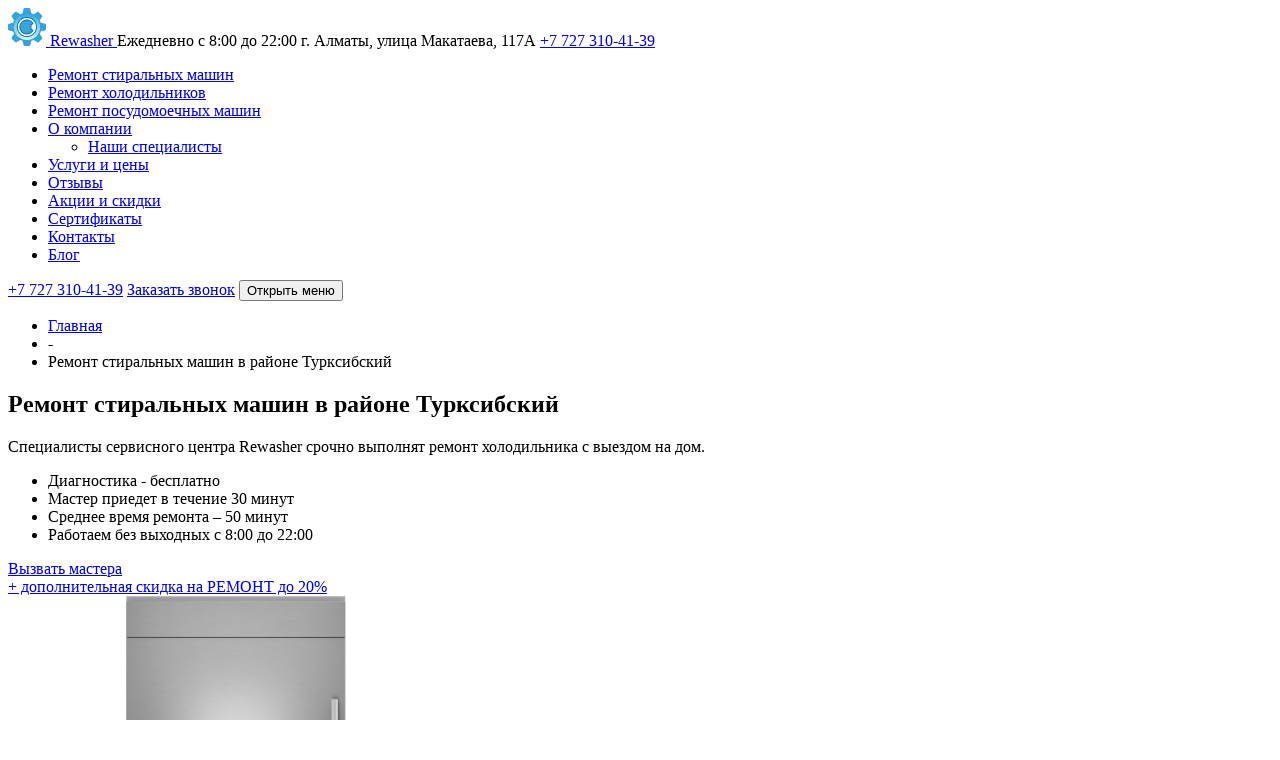

--- FILE ---
content_type: text/html; charset=UTF-8
request_url: https://rewasher.kz/remont-stiralnyx-mashin-v-rajone-turksibskij
body_size: 21245
content:
<!DOCTYPE html>
<html itemscope itemtype="http://schema.org/WebPage" lang="ru-RU">
    <head>
    <!--1833-->
    
    <meta name="robots" content="all">

    <title>Ремонт стиральных машин в районе Турксибский Алматы на дому</title>
    <meta charset="utf-8">
    <meta content="width=device-width, initial-scale=1" name="viewport">
    <meta content="Предлагаем профессиональный ремонт стиральных машин на дому в районе Турксибский. Доступная цена. Опытные мастера. Наш сервисный центр дает гарантию на все работы до 1 года." name="description">
    <link rel="canonical" href="https://rewasher.kz/remont-stiralnyx-mashin-v-rajone-turksibskij" />
    <meta name="yandex-verification" content="aadacf4ec6d3b5e0" />
    <meta name="google-site-verification" content="rukH3GLaipImDNBaUhv2axVxcOOdZ3tzGi8YRB6w9Ng" />
    
    
    <meta property="og:title" content="Ремонт стиральных машин в районе Турксибский Алматы на дому">
    <meta property="og:description" content="Предлагаем профессиональный ремонт стиральных машин на дому в районе Турксибский. Доступная цена. Опытные мастера. Наш сервисный центр дает гарантию на все работы до 1 года.">
    <meta property="og:image" content="/assets/images/intro/devices/default.png"/>
    <meta property="og:url" content="https://rewasher.kz/remont-stiralnyx-mashin-v-rajone-turksibskij"/>

   
    
    <link rel="preload" href="/assets/fonts/OpenSans-Regular.woff2" as="font" type="font/woff" crossorigin />
    <link rel="preload" href="/assets/fonts/OpenSans-Bold.woff2" as="font" type="font/woff" crossorigin />
    <link rel="preload" href="/assets/fonts/Comfortaa-Bold.woff2" as="font" type="font/woff" crossorigin />
    
    <link rel="stylesheet" href="/assets/components/modxminify/cache/styles-1-1766850296.min.css" type="text/css" />
    <link href="/assets/img/favicon.ico" rel="icon" type="image/x-icon">
    
    
    
    
    
    <!-- Yandex.Metrika counter -->
    <script type="text/javascript" >
       (function(m,e,t,r,i,k,a){m[i]=m[i]||function(){(m[i].a=m[i].a||[]).push(arguments)};
       m[i].l=1*new Date();
       for (var j = 0; j < document.scripts.length; j++) {if (document.scripts[j].src === r) { return; }}
       k=e.createElement(t),a=e.getElementsByTagName(t)[0],k.async=1,k.src=r,a.parentNode.insertBefore(k,a)})
       (window, document, "script", "https://mc.yandex.ru/metrika/tag.js", "ym");
    
       ym(92907537, "init", {
            clickmap:true,
            trackLinks:true,
            accurateTrackBounce:true,
            webvisor:true
       });
    </script>
    <noscript><div><span itemprop="image" itemscope itemtype="https://schema.org/ImageObject"><img itemprop="url contentUrl"  src="https://mc.yandex.ru/watch/92907537" style="position:absolute; left:-9999px;" alt="" /></span></div></noscript>
    <!-- /Yandex.Metrika counter -->
        
        
        
        <script type="application/ld+json">

{ "@context": "https://schema.org", "@type": "Service", "serviceType": "Ремонт стиральных машин в Турксибском районе Алматы", "provider": { "@type": "LocalBusiness", "name": "ReWasher", "url": "https://rewasher.kz/", "telephone": "+7 747 999 99 99", "address": { "@type": "PostalAddress", "addressLocality": "Алматы", "addressCountry": "KZ" } }, "areaServed": { "@type": "Place", "name": "Турксибский район, Алматы" }, "url": "https://rewasher.kz/remont-stiralnyx-mashin-v-rajone-turksibskij" }

</script>

</head>
    <body>
    <noscript>
        <div><span itemprop="image" itemscope itemtype="https://schema.org/ImageObject"><img itemprop="url contentUrl"  alt="" src="https://mc.yandex.ru/watch/54215725" style="position:absolute;left:-9999px;"></span></div>
    </noscript>
        <div class="wrapper">
            <header class="header">
    <div class="header__top">
        <div class="container">
            <div class="row align-items-center justify-content-between">
                <a class="logo" href="/">
                    <span itemprop="image" itemscope itemtype="https://schema.org/ImageObject"><img itemprop="url contentUrl"  src="https://rewasher.kz/webp/assets/images/logo.png.webp" alt="" width="38" height="38" title="Rewasher ремонт бытовой техники" /></span>
                    <span class="logo__text">Rewasher</span>
                </a>
                
                <span class="schedule">Ежедневно с 8:00 до 22:00</span> 
                <span class="address">г. Алматы, улица Макатаева, 117А</span>
                <span class="phone"><a href="tel:77273104139"> +7 727 310-41-39</a></span>
            </div>
        </div>
    </div>
    <div class="header__bottom">
        <div class="container">
            <div class="row align-items-center justify-content-between flex-nowrap">
                <nav class="nav" id="slow_nav" itemscope="" itemtype="https://schema.org/SiteNavigationElement">
                    <ul class="nav__list row" itemprop="about" itemscope="" itemtype="https://schema.org/ItemList">
                      <li class="nav__item" itemprop="itemListElement" itemscope ="" itemtype="https://schema.org/ItemList"><a itemprop="url" class="nav__link" href="/">Ремонт стиральных машин</a><meta itemprop="name" content="Ремонт стиральных машин" /></li>
                     <li class="nav__item" itemprop="itemListElement" itemscope ="" itemtype="https://schema.org/ItemList">
                      <a itemprop="url" class="nav__link" href="/remont-holodilnikov/">Ремонт холодильников</a><meta itemprop="name" content="Ремонт холодильников" />
                      </li>
                      
                      <li class="nav__item" itemprop="itemListElement" itemscope ="" itemtype="https://schema.org/ItemList">
                      <a itemprop="url" class="nav__link" href="/remont-posudomoechnyh-mashin/">Ремонт посудомоечных машин</a><meta itemprop="name" content="Ремонт посудомоечных машин" />
                      </li>
                      
                      
                      
                        <li class="nav__item" itemprop="itemListElement" itemscope ="" itemtype="https://schema.org/ItemList"><a itemprop="url" class="nav__link" href="/o-kompanii/">О компании</a><meta itemprop="name" content="О компании" />
                        <ul>
                            <li itemprop="itemListElement" itemscope ="" itemtype="https://schema.org/ItemList"><a href="/specialists/" itemprop="url">Наши специалисты</a><meta itemprop="name" content="Наши специалисты" /></li>
                        </ul>
                        </li>
                        <li class="nav__item" itemprop="itemListElement" itemscope ="" itemtype="https://schema.org/ItemList"><a itemprop="url" class="nav__link" href="/uslugi-i-ceny/">Услуги и цены</a><meta itemprop="name" content="Услуги и цены" /></li>
                        <li class="nav__item" itemprop="itemListElement" itemscope ="" itemtype="https://schema.org/ItemList"><a itemprop="url" class="nav__link" href="/otzyvy/">Отзывы</a><meta itemprop="name" content="Отзывы" /></li>
                        <li class="nav__item" itemprop="itemListElement" itemscope ="" itemtype="https://schema.org/ItemList"><a itemprop="url" class="nav__link" href="/akcii/">Акции и скидки</a><meta itemprop="name" content="Акции и скидкии" /></li>
                        <li class="nav__item" itemprop="itemListElement" itemscope ="" itemtype="https://schema.org/ItemList"><a itemprop="url" class="nav__link" href="/sertifikaty/">Сертификаты</a><meta itemprop="name" content="Сертификаты" /></li>
                        
                        <li class="nav__item" itemprop="itemListElement" itemscope ="" itemtype="https://schema.org/ItemList"><a itemprop="url" class="nav__link" href="/kontakty/">Контакты</a><meta itemprop="name" content="Контакты" /></li>
                        <li class="nav__item" itemprop="itemListElement" itemscope ="" itemtype="https://schema.org/ItemList"><a itemprop="url" class="nav__link" href="/blog/">Блог</a><meta itemprop="name" content="Блог" /></li>
                    </ul>
                </nav>
                <div class="header-button col-12 col-lg-auto">
                    <span class="phone-mobile d-block d-sm-none"><a href="tel:77273104139"> +7 727 310-41-39</a></span>
                    <a class="btn-secondary fancybox d-none d-sm-block" href="#order" onclick="ym(54215725,'reachGoal','click_zakazatZvonok_header'); return true;">Заказать звонок</a>
                    <button class="nav-btn d-lg-none" id="menuOpen">Открыть меню</button>
                </div>
            </div>
        </div>
    </div>
</header>
            <section class="intro intro--main">
                
                <div class="container">
                    
                    <div class="breadcrumps-sec">
    <ul class="breadcrumbs" itemscope="" itemtype="http://schema.org/BreadcrumbList">
        <li itemprop="itemListElement" itemscope itemtype="http://schema.org/ListItem">
                                     <a itemprop="item" href="/">
                                         <span itemprop="name">Главная</span>
                                         <meta itemprop="position" content="1" />
                                     </a>
                                </li><li>-</li><li itemprop="itemListElement" itemscope itemtype="http://schema.org/ListItem">
                                    <span itemprop="item">
                                        <span itemprop="name">Ремонт стиральных машин в районе Турксибский</span>
                                        <meta itemprop="position" content="remont-stiralnyx-mashin-v-rajone-turksibskij" />
                                    </span>
                                </li>
    </ul>    
</div>
                    
                    <div class="row">
                        <div class="col-12 col-lg-7 mb-md-0 mb-5">
                            <h1 class="page-title page-title--blue">Ремонт стиральных машин в районе Турксибский</h1>
                            <div class="intro__text mb-5">
                                <p>Специалисты сервисного центра Rewasher срочно выполнят ремонт холодильника с выездом на дом.</p>
                                <ul class="img-list">
                                    <li>Диагностика - бесплатно</li>
                                    <li>Мастер приедет в течение 30 минут</li>
                                    <li>Среднее время ремонта – 50 минут</li>
                                    <li>Работаем без выходных с 8:00 до 22:00</li>
                                </ul>
                            </div>
                            <a class="intro__button fancybox" href="#order-hero">
                                <div class="left left_full">
                                    <div class="left__title">Вызвать мастера</div>
                                    <div class="left__discount">+ дополнительная скидка на РЕМОНТ до 20%</div>
                                </div>
                            </a>
                        </div>
                		<div class="d-none d-lg-flex flex-column align-items-center justify-content-end col-lg-5">
                            <span itemprop="image" itemscope itemtype="https://schema.org/ImageObject"><img itemprop="url contentUrl"  alt="Ремонт стиральных машин в районе Турксибский" class="intro__img" src="assets/images/geo/turksibskij-logo.png" /></span>

                            <span itemprop="image" itemscope itemtype="https://schema.org/ImageObject"><img itemprop="url contentUrl"  alt="Ремонт стиральных машин в районе Турксибский" class="intro__img" src="https://rewasher.kz/assets/images/intro/devices/holod.png" /></span>
                        </div>
                        
                    </div>
                </div>
                
            </section>
            
  







            
            
            <section class="discount-main ">
    <div class="container">
        <div class="discount-main__title">Скидки на ремонт</div>
        <div class="row">
            <div class="items">
                <div class="discount-item">
                    <span itemprop="image" itemscope itemtype="https://schema.org/ImageObject"><img itemprop="url contentUrl"  src="https://rewasher.kz/webp/assets/images/discounts/icon1.png.webp" alt=""></span>
                    <div class="discount-item__body">
                        <span class="proc">10%</span>
                        <p>Постоянным клиентам</p>
                    </div>
                </div>
                <div class="discount-item">
                    <span itemprop="image" itemscope itemtype="https://schema.org/ImageObject"><img itemprop="url contentUrl"  src="https://rewasher.kz/webp/assets/images/discounts/icon2.png.webp" alt=""></span>
                    <div class="discount-item__body">
                        <span class="proc">15%</span>
                        <p>Инвалидам и участникам ВОВ</p>
                    </div>
                </div>
                <div class="discount-item">
                    <span itemprop="image" itemscope itemtype="https://schema.org/ImageObject"><img itemprop="url contentUrl"  src="https://rewasher.kz/webp/assets/images/discounts/icon3.png.webp" alt=""></span>
                    <div class="discount-item__body">
                        <span class="proc">10%</span>
                        <p>Пенсионерам</p>
                    </div>
                </div>
            </div>
        </div>
        <div class="diagnostics-form">
            <div class="diagnostics-form__text">
                <div class="h4">Хотите узнать точную причину поломки?</div>
                <p>Закажите бесплатную диагностику</p>
            </div>
            <form action="/contact/order" method="post" class="diagnostics-form__form request-form">
                <input type="tel" name="phone" placeholder="Введите ваш номер" required />
                <button type="submit" name="submit" onclick="ym(54215725,'reachGoal','click_callBack_forma'); return true;">Заказать бесплатную диагностику</button>
                <label for="checkbox2">
                    <input type="checkbox" name="checkbox" checked class="checkbox-form" id="checkbox2" />
                    Согласие на обработку персональных данных
                </label>
            </form>
        </div>
    </div>
</section>
            
    <section class="raboty">
        <div class="container">
            <div class="raboty__title">Примеры выполненных работ:</div>
            <div class="raboty__slider owl-carousel">
                <div class="raboty__slider-profile">
    <div class="portfolio_name">Отчет по ремонту стиральной машины Bosch</div>
    <div class="container_descr_portfolio">
        <div class="photo">
            <span itemprop="image" itemscope itemtype="https://schema.org/ImageObject"><img itemprop="url contentUrl"  alt="" src="https://rewasher.kz/webp/assets/images/portfolio/1.png.webp"></span>
        </div>
        <div class="text">
            <div class="text__exp"><p>Стиральная машина Bosch во время отжима начала издавать странные звуки (скрип, скрежет, стук), чего раньше не замечалось. Для решения проблемы клиент обратился к мастеру, который выехал на место и провел следующие работы:</p>
<ul>
<li>проверил наличие посторонних предметов между барабаном и баком;</li>
<li>заменил сломанные подшипники.</li>
</ul></div>
        </div>
    </div>
</div><div class="raboty__slider-profile">
    <div class="portfolio_name">Отчет по устранению шума стиральной машины</div>
    <div class="container_descr_portfolio">
        <div class="photo">
            <span itemprop="image" itemscope itemtype="https://schema.org/ImageObject"><img itemprop="url contentUrl"  alt="" src="https://rewasher.kz/webp/assets/images/portfolio/2.png.webp"></span>
        </div>
        <div class="text">
            <div class="text__exp"><p>Во время стирки стиральная машина клиента начала сильно шуметь на этапе слива воды и при окончании стирки. Мастер выполнил ремонтные работы, а именно:</p>
<ul>
<li>извлек инородное тело из сливного насоса;</li>
<li>проверил крепление и закрепил противовесы;</li>
<li>плотно затянул крепления фильтра помех.</li>
</ul></div>
        </div>
    </div>
</div><div class="raboty__slider-profile">
    <div class="portfolio_name">Замена ТЭНа в стиральной машине</div>
    <div class="container_descr_portfolio">
        <div class="photo">
            <span itemprop="image" itemscope itemtype="https://schema.org/ImageObject"><img itemprop="url contentUrl"  alt="" src="https://rewasher.kz/webp/assets/images/portfolio/3.png.webp"></span>
        </div>
        <div class="text">
            <div class="text__exp"><p>Вскоре после начала стирки выбивается автомат. Клиент обратился с этой проблемой к мастеру, который провел ремонтные работы, включая:</p>
<ul>
<li>частичную разборку корпуса прибора для проверки мультиметром состояния проводов, идущих к ТЭНу;</li>
<li>изъятие поврежденной детали, ее замену;</li>
<li>тестовый запуск стиральной машинки.</li>
</ul></div>
        </div>
    </div>
</div><div class="raboty__slider-profile">
    <div class="portfolio_name">Стиральная машина не греет воду</div>
    <div class="container_descr_portfolio">
        <div class="photo">
            <span itemprop="image" itemscope itemtype="https://schema.org/ImageObject"><img itemprop="url contentUrl"  alt="" src="https://rewasher.kz/webp/assets/images/portfolio/4.png.webp"></span>
        </div>
        <div class="text">
            <div class="text__exp"><p>Стиральная машина одного из клиентов перестала греть воду при стирке. Мастер отправился на объект и провел ряд работ по устранению поломки</p>
<ul>
<li>частичную разборку прибора для проверки состояния ТЭНа;</li>
<li>извлечение детали и ее замену;</li>
<li>проведение тестового запуска стиральной машины.</li>
</ul></div>
        </div>
    </div>
</div><div class="raboty__slider-profile">
    <div class="portfolio_name">Достать посторонний предмет из машинки Samsung</div>
    <div class="container_descr_portfolio">
        <div class="photo">
            <span itemprop="image" itemscope itemtype="https://schema.org/ImageObject"><img itemprop="url contentUrl"  alt="" src="https://rewasher.kz/webp/assets/images/portfolio/5.png.webp"></span>
        </div>
        <div class="text">
            <div class="text__exp"><p>Стиральная машина Samsung начала издавать скрежет во время стирки и отжима. Клиент обратился с этой проблемой к мастеру, который:</p>
<ul>
<li>проверил целостность бака;</li>
<li>демонтировал заднюю стенку и снял ТЭН;</li>
<li>извлек инородный предмет и установил все детали обратно, надежно их закрепив.</li>
</ul></div>
        </div>
    </div>
</div>
            </div>
        </div>
    </section>


            
           
            <section class="advantages ">
    <div class="container">
        <div class="advantages__title">Преимущества сервисного центра Rewasher</div>
        <div class="advantages__grid">
            <div class="box">
                <div class="box__img">
                    <span itemprop="image" itemscope itemtype="https://schema.org/ImageObject"><img itemprop="url contentUrl"  src="https://rewasher.kz/webp/assets/images/advantages/advantage-1.png.webp" alt="гарантия до 1 года на ремонт стиральных машин и холодильников" loading="lazy"></span>
                    <span itemprop="image" itemscope itemtype="https://schema.org/ImageObject"><img itemprop="url contentUrl"  src="https://rewasher.kz/webp/assets/images/advantages/1-min.png.webp" alt="гарантия до 1 года на ремонт стиральных машин и холодильников" loading="lazy" class="mobile"></span>
                    <div class="box__img-mob-icon"></div>
                    <div class="box__img-mob-text">
                        После починки техники мастер <span class="blue">выдаст гарантийный талон</span>
                    </div>
                </div>
                <div class="box__text">
                    <div class="box__title">Гарантия до 1 года</div>
                    <div class="box__question">
                        <div class="box__question-icon"></div>
                        <div class="box__question-info">
                            После починки техники мастер<br>
                            <span class="blue">выдаст гарантийный талон</span>
                        </div>
                    </div>
                </div>
            </div>
            <div class="box">
                <div class="box__img">
                    <span itemprop="image" itemscope itemtype="https://schema.org/ImageObject"><img itemprop="url contentUrl"  src="https://rewasher.kz/webp/assets/images/advantages/advantage-2.png.webp" alt="быстрый ремонт стиральных машин и холодильников" loading="lazy"></span>
                    <span itemprop="image" itemscope itemtype="https://schema.org/ImageObject"><img itemprop="url contentUrl"  src="https://rewasher.kz/webp/assets/images/advantages/2-min.png.webp" alt="быстрый ремонт стиральных машин и холодильников" loading="lazy" class="mobile"></span>
                    <div class="box__img-mob-icon"></div>
                    <div class="box__img-mob-text">
                        Ремонт занимает <span class="blue">от 30 минут</span>
                    </div>
                </div>
                <div class="box__text">
                    <div class="box__title">Быстрое выполнение работ</div>
                    <div class="box__question">
                        <div class="box__question-icon"></div>
                        <div class="box__question-info">Ремонт занимает <span class="blue">от 30 минут</span></div>
                    </div>
                </div>
            </div>
            <div class="box">
                <div class="box__img">
                    <span itemprop="image" itemscope itemtype="https://schema.org/ImageObject"><img itemprop="url contentUrl"  src="https://rewasher.kz/webp/assets/images/advantages/advantage-3.png.webp" alt="ремонт стиральных машин и холодильников на дому" loading="lazy"></span>
                    <span itemprop="image" itemscope itemtype="https://schema.org/ImageObject"><img itemprop="url contentUrl"  src="https://rewasher.kz/webp/assets/images/advantages/3-min.png.webp" alt="ремонт стиральных машин и холодильников на дому" loading="lazy" class="mobile"></span>
                    <div class="box__img-mob-icon"></div>
                    <div class="box__img-mob-text">
                        Мы экономим ваше время - вам <span class="blue">не придется ехать</span> в сервисный центр
                    </div>
                </div>
                <div class="box__text">
                    <div class="box__title">Выезд мастера на дом</div>
                    <div class="box__question">
                        <div class="box__question-icon"></div>
                        <div class="box__question-info">
                            Мы экономим ваше время - вам<br>
                            <span class="blue">не придется ехать</span> в сервисный центр
                        </div>
                    </div>
                </div>
            </div>
            <div class="box">
                <div class="box__img">
                    <span itemprop="image" itemscope itemtype="https://schema.org/ImageObject"><img itemprop="url contentUrl"  src="https://rewasher.kz/webp/assets/images/advantages/advantage-4.png.webp" alt="бесплатная диагностика стиральных машин и холодильников" loading="lazy"></span>
                    <span itemprop="image" itemscope itemtype="https://schema.org/ImageObject"><img itemprop="url contentUrl"  src="https://rewasher.kz/webp/assets/images/advantages/4-min.png.webp" alt="бесплатная диагностика стиральных машин и холодильников" loading="lazy" class="mobile"></span>
                    <div class="box__img-mob-icon"></div>
                    <div class="box__img-mob-text">
                        Перед началом работ сервисный мастер проводит <span class="blue">бесплатную диагностику</span>
                    </div>
                </div>
                <div class="box__text">
                    <div class="box__title">Бесплатная диагностика</div>
                    <div class="box__question">
                        <div class="box__question-icon"></div>
                        <div class="box__question-info">
                            Перед началом работ сервисный<br>
                            мастер проводит <span class="blue">бесплатную<br>
                            диагностику</span>
                        </div>
                    </div>
                </div>
            </div>
            <div class="box">
                <div class="box__img">
                    <span itemprop="image" itemscope itemtype="https://schema.org/ImageObject"><img itemprop="url contentUrl"  src="https://rewasher.kz/webp/assets/images/advantages/advantage-5.png.webp" alt="качественный ремонт" loading="lazy"></span>
                    <span itemprop="image" itemscope itemtype="https://schema.org/ImageObject"><img itemprop="url contentUrl"  src="https://rewasher.kz/webp/assets/images/advantages/5-min.png.webp" alt="качественный ремонт" loading="lazy" class="mobile"></span>
                    <div class="box__img-mob-icon"></div>
                    <div class="box__img-mob-text">
                        Нам доверяют сотни заказчиков, которые знают нас, как <span class="blue">ответственных и надежных</span> исполнителей
                    </div>
                </div>
                <div class="box__text">
                    <div class="box__title">Качество услуг от профессионалов</div>
                    <div class="box__question">
                        <div class="box__question-icon"></div>
                        <div class="box__question-info">
                            Нам доверяют сотни заказчиков, которые<br>
                            знают нас, как <span class="blue">ответственных и надежных</span><br>
                            исполнителей
                        </div>
                    </div>
                </div>
            </div>
            <div class="box">
                <div class="box__img">
                    <span itemprop="image" itemscope itemtype="https://schema.org/ImageObject"><img itemprop="url contentUrl"  src="https://rewasher.kz/webp/assets/images/advantages/advantage-6.png.webp" alt="низкие цены на ремонт стиральных машин и холодильников" loading="lazy"></span>
                    <span itemprop="image" itemscope itemtype="https://schema.org/ImageObject"><img itemprop="url contentUrl"  src="https://rewasher.kz/webp/assets/images/advantages/6-min.png.webp" alt="низкие цены на ремонт стиральных машин и холодильников" loading="lazy" class="mobile"></span>
                    <div class="box__img-mob-icon"></div>
                    <div class="box__img-mob-text">
                        Сертифицированные детали закупаются у производителя, поэтому цена запчастей <span class="blue">не завышена</span>
                    </div>
                </div>
                <div class="box__text">
                    <div class="box__title">Адекватные цены</div>
                    <div class="box__question">
                        <div class="box__question-icon"></div>
                        <div class="box__question-info">
                            Сертифицированные детали закупаются<br>
                            у производителя, поэтому цена<br>
                            запчастей <span class="blue">не завышена</span>
                        </div>
                    </div>
                </div>
            </div>
        </div>
    </div>
</section>
<section class="how-work">
    <div class="container">
    <div itemscope itemtype="http://schema.org/HowTo">
        <div class="how-work__title text-center" itemprop="name">Как мы работаем</div>
        <div class="how-work__subtitle" itemprop="description">Сотрудничество осуществляется в несколько этапов:</div>
        <div class="how-work__grid" >
            <div class="box" id="step1" itemprop="step" itemscope itemtype="http://schema.org/HowToStep">
                <link itemprop="url" href="https://rewasher.kz/remont-stiralnyx-mashin-v-rajone-turksibskij#step1" />
                <meta itemprop="position" content="1"/>
                <div class="box__number">01</div>
                <div class="box__text" itemprop="itemListElement" itemscope itemtype="http://schema.org/HowToDirection">
                    <p itemprop="text"><span class="blue" itemprop="name">Оставляете заявку</span> через форму обратной связи или делаете звонок по
                    указанным контактным номерам на сайте. Мастер перезванивает, определяет вероятную поломку. После
                    этого озвучивается цена.</p>
                </div>
            </div>
            <div class="box" id="step2" itemprop="step" itemscope itemtype="http://schema.org/HowToStep">
                <link itemprop="url" href="https://rewasher.kz/remont-stiralnyx-mashin-v-rajone-turksibskij#step1" />
                <meta itemprop="position" content="2"/>
                <div class="box__number">02</div>
                <div class="box__text" itemprop="itemListElement" itemscope itemtype="http://schema.org/HowToDirection">
                    <p itemprop="text">Далее после согласования ремонта, мастер <span class="blue" itemprop="name">выезжает в обговоренное время.</span></p>
                </div>
            </div>
            <div class="box" id="step3" itemprop="step" itemscope itemtype="http://schema.org/HowToStep">
                <link itemprop="url" href="https://rewasher.kz/remont-stiralnyx-mashin-v-rajone-turksibskij#step1" />
                <meta itemprop="position" content="3"/>
                <div class="box__number">03</div>
                <div class="box__text" itemprop="itemListElement" itemscope itemtype="http://schema.org/HowToDirection">
                    <p itemprop="text"><span class="blue" itemprop="name">Выполняется точная диагностика</span>, осмотр техники. Проводится замена либо
                    восстановление неисправных элементов. Также выполняется техобслуживание аппарата.</p>
                </div>
            </div>
            <div class="box" id="step4" itemprop="step" itemscope itemtype="http://schema.org/HowToStep">
                <link itemprop="url" href="https://rewasher.kz/remont-stiralnyx-mashin-v-rajone-turksibskij#step1" />
                <meta itemprop="position" content="4"/>
                <div class="box__number">04</div>
                <div class="box__text" itemprop="itemListElement" itemscope itemtype="http://schema.org/HowToDirection">
                    <p itemprop="text">После работ, мастер <span class="blue" itemprop="name">выписывает гарантийный талон</span>.</p>
                </div>
            </div>
        </div>
        <div class="how-work__text">

        


            Как видите, ничего сложного. Примерную стоимость работ можно посмотреть на сайте. Но учтите, что
            окончательная цена будет установлена только после диагностики и осмотра машины. Чтобы оставить заявку,
            позвоните по телефону <a href="tel:77273104139">+7 (727) 310-41-39</a> или напишите в форме
            обратной связи, и специалисты перезвонят в течение 5-10 минут. Они ответят на интересующие вопросы, уточнят
            марку стиральной машины, характер поломки. После согласуется время приезда мастера по ремонту стиральной
            техники и озвучивается цена работ. Мы обязательно вернем работоспособность вашей технике!

        
        </div>
    </div>
    </div>
</section>
            <section class="info-text sec">
                
            </section>
            
<section class="testimonial">
    <div class="container">
        <div class="testimonial__title">Отзывы</div>
        <div class="owl-carousel testimonial__slider">
            
        
        <div class="testimonial__item">
    <div class="testimonial__header">
        
        
        <div class="star star-full"></div>
        <div class="star star-full"></div>
        <div class="star star-full"></div>
        <div class="star star-full"></div>
        <div class="star star-full"></div>
    </div>
    <div class="testimonial__text">
        <p>
            Вода не грелась, стирка шла холодной. Позвонил в Rewasher, мастер приехал в тот же день, заменил нагревательный элемент. Теперь вода нагревается как надо!
        </p>
    </div>
    <div class="testimonial__bottom">
        <b class="testimonial__date">05.10.2024</b>
        <b class="testimonial__author">Дмитрий, г. Алматы</b>
    </div>
</div><div class="testimonial__item">
    <div class="testimonial__header">
        
        
        <div class="star star-full"></div>
        <div class="star star-full"></div>
        <div class="star star-full"></div>
        <div class="star star-full"></div>
        <div class="star star-full"></div>
    </div>
    <div class="testimonial__text">
        <p>
            На панели управления перестали работать кнопки, и я не могла выбрать нужный режим стирки. Мастер из Rewasher разобрал панель, заменил неисправные кнопки, и машинка снова в строю. Очень приятно, что ремонт оказался таким быстрым и простым. Спасибо за качественную работу!
        </p>
    </div>
    <div class="testimonial__bottom">
        <b class="testimonial__date">02.10.2024</b>
        <b class="testimonial__author">Мадина, г. Алматы</b>
    </div>
</div><div class="testimonial__item">
    <div class="testimonial__header">
        
        
        <div class="star star-full"></div>
        <div class="star star-full"></div>
        <div class="star star-full"></div>
        <div class="star star-full"></div>
        <div class="star star-full"></div>
    </div>
    <div class="testimonial__text">
        <p>
            Моя стиральная машинка зависала на одном и том же этапе программы. Обратилась в Rewasher, мастер приехал в тот же день. Он быстро разобрался, что проблема в программаторе. Починил его прямо на месте, и машинка снова начала нормально стирать. Очень довольна, что не пришлось долго ждать, и не пришлось покупать новую машинку!
        </p>
    </div>
    <div class="testimonial__bottom">
        <b class="testimonial__date">29.09.2024</b>
        <b class="testimonial__author">Виктория, г. Алматы</b>
    </div>
</div><div class="testimonial__item">
    <div class="testimonial__header">
        
        
        <div class="star star-full"></div>
        <div class="star star-full"></div>
        <div class="star star-full"></div>
        <div class="star star-full"></div>
        <div class="star star-full"></div>
    </div>
    <div class="testimonial__text">
        <p>
            Машинка начала стирать в холодной воде, даже при выборе горячего режима. Мастер из Rewasher быстро нашел проблему – поломку датчика температуры воды. Он заменил деталь, и машинка снова работает как положено. Спасибо за быстрый и профессиональный ремонт. Очень довольна!
        </p>
    </div>
    <div class="testimonial__bottom">
        <b class="testimonial__date">24.09.2024</b>
        <b class="testimonial__author">Салтанат, г. Алматы</b>
    </div>
</div><div class="testimonial__item">
    <div class="testimonial__header">
        
        
        <div class="star star-full"></div>
        <div class="star star-full"></div>
        <div class="star star-full"></div>
        <div class="star star-full"></div>
        <div class="star star-full"></div>
    </div>
    <div class="testimonial__text">
        <p>
            Моя стиральная машинка не запускалась, потому что не блокировалась дверца. Мастер из Rewasher быстро нашел проблему — сбой реле блокировки. Он заменил реле, и теперь дверца закрывается как надо, машинка работает. Очень доволен, что проблему решили быстро, без лишних затрат. Спасибо!
        </p>
    </div>
    <div class="testimonial__bottom">
        <b class="testimonial__date">23.09.2024</b>
        <b class="testimonial__author">Константин, г. Алматы</b>
    </div>
</div><div class="testimonial__item">
    <div class="testimonial__header">
        
        
        <div class="star star-full"></div>
        <div class="star star-full"></div>
        <div class="star star-full"></div>
        <div class="star star-full"></div>
        <div class="star star-full"></div>
    </div>
    <div class="testimonial__text">
        <p>
            Машинка перестала брать порошок из лотка, и я решила вызвать мастера из Rewasher. Он нашел засор, почистил лоток и восстановил подачу моющего средства. Теперь стирка снова идёт нормально. Очень рада, что всё сделали быстро и аккуратно. Спасибо за профессионализм!
        </p>
    </div>
    <div class="testimonial__bottom">
        <b class="testimonial__date">21.09.2024</b>
        <b class="testimonial__author">Акерке, г. Алматы</b>
    </div>
</div><div class="testimonial__item">
    <div class="testimonial__header">
        
        
        <div class="star star-full"></div>
        <div class="star star-full"></div>
        <div class="star star-full"></div>
        <div class="star star-full"></div>
        <div class="star star-full"></div>
    </div>
    <div class="testimonial__text">
        <p>
            Когда я заметила, что из машинки течет вода, сразу позвонила в Rewasher. Мастер быстро приехал, нашел проблему – поврежденный шланг подачи воды. Он всё заменил за короткое время, и теперь машинка работает без утечек. Спасибо за профессионализм и оперативность!
        </p>
    </div>
    <div class="testimonial__bottom">
        <b class="testimonial__date">17.09.2024</b>
        <b class="testimonial__author">Жамиля, г. Алматы</b>
    </div>
</div><div class="testimonial__item">
    <div class="testimonial__header">
        
        
        <div class="star star-full"></div>
        <div class="star star-full"></div>
        <div class="star star-full"></div>
        <div class="star star-full"></div>
        <div class="star star-full"></div>
    </div>
    <div class="testimonial__text">
        <p>
            Машинка прыгала по всей ванной при отжиме, но после замены амортизаторов все стало как раньше. Большое спасибо за качественный ремонт и гарантию!
        </p>
    </div>
    <div class="testimonial__bottom">
        <b class="testimonial__date">16.09.2024</b>
        <b class="testimonial__author">Елена, г. Алматы</b>
    </div>
</div><div class="testimonial__item">
    <div class="testimonial__header">
        
        
        <div class="star star-full"></div>
        <div class="star star-full"></div>
        <div class="star star-full"></div>
        <div class="star star-full"></div>
        <div class="star star-full"></div>
    </div>
    <div class="testimonial__text">
        <p>
            Когда увидел лужу под машинкой, сразу понял, что что-то не так. В Rewasher помогли очень быстро! Мастер приехал в тот же день, нашел причину – поврежденный шланг, и заменил его прямо на месте. Вода больше не течет, все работает без проблем. Очень доволен, что не пришлось ждать и тратить кучу денег на ремонт.
        </p>
    </div>
    <div class="testimonial__bottom">
        <b class="testimonial__date">14.09.2024</b>
        <b class="testimonial__author">Игорь П, г. Алматы</b>
    </div>
</div><div class="testimonial__item">
    <div class="testimonial__header">
        
        
        <div class="star star-full"></div>
        <div class="star star-full"></div>
        <div class="star star-full"></div>
        <div class="star star-full"></div>
        <div class="star star-full"></div>
    </div>
    <div class="testimonial__text">
        <p>
            Когда моя машинка начала громко греметь при отжиме, я сразу обратилась в Rewasher. Оказалось, что крестовина барабана сильно износилась. Мастер заменил деталь быстро, и теперь никакого шума! Очень довольна сервисом, все сделали оперативно и по доступной цене. Рекомендую!
        </p>
    </div>
    <div class="testimonial__bottom">
        <b class="testimonial__date">10.09.2024</b>
        <b class="testimonial__author">Ляйля, г. Алматы</b>
    </div>
</div><div class="testimonial__item">
    <div class="testimonial__header">
        
        
        <div class="star star-full"></div>
        <div class="star star-full"></div>
        <div class="star star-full"></div>
        <div class="star star-full"></div>
        <div class="star star-full"></div>
    </div>
    <div class="testimonial__text">
        <p>
            Стиралка перестала откачивать воду, вода просто застаивалась в барабане. Вызвал мастера из Rewasher. Оказалось, что крыльчатка насоса засорилась. Мастер аккуратно все почистил и заменил крыльчатку. Работы было немного, но теперь машинка работает как новая. Очень порадовало, что все сделали быстро и без лишних вопросов!
        </p>
    </div>
    <div class="testimonial__bottom">
        <b class="testimonial__date">31.08.2024</b>
        <b class="testimonial__author">Алексей, г. Алматы</b>
    </div>
</div><div class="testimonial__item">
    <div class="testimonial__header">
        
        
        <div class="star star-full"></div>
        <div class="star star-full"></div>
        <div class="star star-full"></div>
        <div class="star star-full"></div>
        <div class="star star-full"></div>
    </div>
    <div class="testimonial__text">
        <p>
            Стиральная машинка перестала сливать воду, и я уже была уверена, что придется покупать новую. Вызвала мастера из Rewasher. Он оперативно приехал, быстро разобрался, что проблема в засоре насоса, почистил его, и все заработало. Очень довольна, что все оказалось проще, чем казалось! Спасибо за честный подход.
        </p>
    </div>
    <div class="testimonial__bottom">
        <b class="testimonial__date">30.08.2024</b>
        <b class="testimonial__author">Екатерина, г. Алматы</b>
    </div>
</div><div class="testimonial__item">
    <div class="testimonial__header">
        
        
        <div class="star star-full"></div>
        <div class="star star-full"></div>
        <div class="star star-full"></div>
        <div class="star star-full"></div>
        <div class="star star-full"></div>
    </div>
    <div class="testimonial__text">
        <p>
            Моющие средства перестали попадать в барабан, и машинка просто стирала в чистой воде. Мастер из Rewasher разобрал лоток, почистил его и установил на место. Теперь все работает как надо, порошок снова растворяется, и стирка нормальная. Приятно, что все сделали быстро и недорого.
        </p>
    </div>
    <div class="testimonial__bottom">
        <b class="testimonial__date">28.08.2024</b>
        <b class="testimonial__author">Игорь, г. Алматы</b>
    </div>
</div><div class="testimonial__item">
    <div class="testimonial__header">
        
        
        <div class="star star-full"></div>
        <div class="star star-full"></div>
        <div class="star star-full"></div>
        <div class="star star-full"></div>
        <div class="star star-full"></div>
    </div>
    <div class="testimonial__text">
        <p>
            Стиральная машинка сильно шумела при отжиме, и я боялся, что придется менять. Мастер приехал вовремя, заменил подшипники быстро и аккуратно. Теперь работает как новая.
        </p>
    </div>
    <div class="testimonial__bottom">
        <b class="testimonial__date">25.08.2024</b>
        <b class="testimonial__author">Олег, г. Алматы</b>
    </div>
</div><div class="testimonial__item">
    <div class="testimonial__header">
        
        
        <div class="star star-full"></div>
        <div class="star star-full"></div>
        <div class="star star-full"></div>
        <div class="star star-full"></div>
        <div class="star star-full"></div>
    </div>
    <div class="testimonial__text">
        <p>
            Очень довольна сервисом! Мастер Арман приехал вовремя, всё подробно объяснил, что нужно делать, и быстро починил машинку. Видно, что человек знает своё дело. Машинка работает как новенькая, спасибо огромное! Обязательно буду рекомендовать Rewasher всем своим знакомым.
        </p>
    </div>
    <div class="testimonial__bottom">
        <b class="testimonial__date">24.08.2024</b>
        <b class="testimonial__author">Валя С., г. Алматы</b>
    </div>
</div><div class="testimonial__item">
    <div class="testimonial__header">
        
        
        <div class="star star-full"></div>
        <div class="star star-full"></div>
        <div class="star star-full"></div>
        <div class="star star-full"></div>
        <div class="star star-full"></div>
    </div>
    <div class="testimonial__text">
        <p>
            Моя стиральная машинка перестала включаться, и я вызвала мастера. Оказалось, что сгорели несколько элементов на плате. Мастер быстро всё заменил, и машинка снова заработала. Очень довольна, что ремонт занял всего час, и всё было сделано аккуратно. Спасибо за качественную работу!
        </p>
    </div>
    <div class="testimonial__bottom">
        <b class="testimonial__date">20.08.2024</b>
        <b class="testimonial__author">Алия М, г. Алматы</b>
    </div>
</div><div class="testimonial__item">
    <div class="testimonial__header">
        
        
        <div class="star star-full"></div>
        <div class="star star-full"></div>
        <div class="star star-full"></div>
        <div class="star star-full"></div>
        <div class="star star-full"></div>
    </div>
    <div class="testimonial__text">
        <p>
            Большое спасибо мастеру Тимуру! Поломка оказалась сложнее, чем я думала, но он справился за один день. Было приятно, что мастер не только починил машинку, но и проверил всё несколько раз, чтобы убедиться, что она работает как надо. Очень довольна сервисом и вниманием к деталям!
        </p>
    </div>
    <div class="testimonial__bottom">
        <b class="testimonial__date">18.08.2024</b>
        <b class="testimonial__author">Айгуль Г., г. Алматы</b>
    </div>
</div><div class="testimonial__item">
    <div class="testimonial__header">
        
        
        <div class="star star-full"></div>
        <div class="star star-full"></div>
        <div class="star star-full"></div>
        <div class="star star-full"></div>
        <div class="star star-full"></div>
    </div>
    <div class="testimonial__text">
        <p>
            Машинка стала останавливать стирку на середине цикла, барабан перестал крутиться. Мастер из Rewasher определил, что перегревается мотор. Он разобрал машину, почистил двигатель и проверил всю систему. Теперь все работает без перебоев. Очень рад, что не пришлось покупать новый двигатель. Сервис отличный, рекомендую!
        </p>
    </div>
    <div class="testimonial__bottom">
        <b class="testimonial__date">17.08.2024</b>
        <b class="testimonial__author">Павел, г. Алматы</b>
    </div>
</div><div class="testimonial__item">
    <div class="testimonial__header">
        
        
        <div class="star star-full"></div>
        <div class="star star-full"></div>
        <div class="star star-full"></div>
        <div class="star star-full"></div>
        <div class="star star-full"></div>
    </div>
    <div class="testimonial__text">
        <p>
            Спасибо Вечаславу за качественную работу! Проблема с моей стиральной машинкой решена за один визит. Мастер был вежливым, всё сделал быстро и аккуратно, оставил после себя порядок. Теперь знаю, куда обращаться, если техника снова подведет. Очень довольна качеством сервиса.
        </p>
    </div>
    <div class="testimonial__bottom">
        <b class="testimonial__date">12.08.2024</b>
        <b class="testimonial__author">Алина П., г. Алматы</b>
    </div>
</div><div class="testimonial__item">
    <div class="testimonial__header">
        
        
        <div class="star star-full"></div>
        <div class="star star-full"></div>
        <div class="star star-full"></div>
        <div class="star star-full"></div>
        <div class="star star-full"></div>
    </div>
    <div class="testimonial__text">
        <p>
            Огромная благодарность мастеру! Всё было сделано оперативно и качественно. Машинка снова работает без сбоев, а сам Ерлан был очень вежливым и терпеливым, всё объяснил, что нужно было знать. Теперь точно знаю, куда буду обращаться в будущем!
        </p>
    </div>
    <div class="testimonial__bottom">
        <b class="testimonial__date">11.08.2024</b>
        <b class="testimonial__author">Сауле, г. Алматы</b>
    </div>
</div><div class="testimonial__item">
    <div class="testimonial__header">
        
        
        <div class="star star-full"></div>
        <div class="star star-full"></div>
        <div class="star star-full"></div>
        <div class="star star-full"></div>
        <div class="star star-full"></div>
    </div>
    <div class="testimonial__text">
        <p>
            Машинка начала выдавать ошибки из-за скачков напряжения, и я обратилась в Rewasher. Мастер проверил всю электронику, установил стабилизатор и объяснил, как защитить технику в будущем. Теперь проблем нет, машинка работает стабильно. Очень благодарна за профессиональный подход и внимательное отношение!
        </p>
    </div>
    <div class="testimonial__bottom">
        <b class="testimonial__date">09.08.2024</b>
        <b class="testimonial__author">Оксана, г. Алматы</b>
    </div>
</div><div class="testimonial__item">
    <div class="testimonial__header">
        
        
        <div class="star star-full"></div>
        <div class="star star-full"></div>
        <div class="star star-full"></div>
        <div class="star star-full"></div>
        <div class="star star-full"></div>
    </div>
    <div class="testimonial__text">
        <p>
            Вода перестала сливаться, и я уже думала, что все, придется покупать новую стиралку. Но мастер быстро прочистил фильтры, и машинка снова в полном порядке!
        </p>
    </div>
    <div class="testimonial__bottom">
        <b class="testimonial__date">05.08.2024</b>
        <b class="testimonial__author">Марина, г. Алматы</b>
    </div>
</div><div class="testimonial__item">
    <div class="testimonial__header">
        
        
        <div class="star star-full"></div>
        <div class="star star-full"></div>
        <div class="star star-full"></div>
        <div class="star star-full"></div>
        <div class="star star-full"></div>
    </div>
    <div class="testimonial__text">
        <p>
            Машинка стала очень громко гудеть при стирке. Вызвала мастера из Rewasher, он нашел проблему — поломка муфты барабана. Все заменили быстро и аккуратно, машинка снова работает тихо. Очень довольна результатом, мастер вежливый и профессиональный. Буду обращаться еще, если понадобится!
        </p>
    </div>
    <div class="testimonial__bottom">
        <b class="testimonial__date">30.07.2024</b>
        <b class="testimonial__author">Анастасия, г. Алматы</b>
    </div>
</div><div class="testimonial__item">
    <div class="testimonial__header">
        
        
        <div class="star star-full"></div>
        <div class="star star-full"></div>
        <div class="star star-full"></div>
        <div class="star star-full"></div>
        <div class="star star-full"></div>
    </div>
    <div class="testimonial__text">
        <p>
            Машинка зависала на одном режиме, но мастер справился с проблемой за час! Перепрошил систему, и теперь она работает как часы. Очень довольна сервисом!
        </p>
    </div>
    <div class="testimonial__bottom">
        <b class="testimonial__date">29.07.2024</b>
        <b class="testimonial__author">Анна, г. Алматы</b>
    </div>
</div><div class="testimonial__item">
    <div class="testimonial__header">
        
        
        <div class="star star-full"></div>
        <div class="star star-full"></div>
        <div class="star star-full"></div>
        <div class="star star-full"></div>
        <div class="star star-full"></div>
    </div>
    <div class="testimonial__text">
        <p>
            Стиральная машинка не запускалась из-за проблем с блокировкой дверцы. Мастер из Rewasher быстро нашел проблему – сбой в реле блокировки. Он всё заменил, и машинка заработала. Очень довольна результатом, всё сделали быстро и качественно. Теперь я могу спокойно стирать без волнений!
        </p>
    </div>
    <div class="testimonial__bottom">
        <b class="testimonial__date">25.07.2024</b>
        <b class="testimonial__author">Назира, г. Алматы</b>
    </div>
</div><div class="testimonial__item">
    <div class="testimonial__header">
        
        
        <div class="star star-full"></div>
        <div class="star star-full"></div>
        <div class="star star-full"></div>
        <div class="star star-full"></div>
        <div class="star star-full"></div>
    </div>
    <div class="testimonial__text">
        <p>
            Из-за поврежденной манжеты стиральной машины появилась утечка воды при каждой стирке. Мастер из Rewasher приехал оперативно, заменил уплотнитель за один визит. Очень понравился подход – все сделали быстро, чисто и с гарантией. Теперь никаких проблем с утечкой! Осталась очень довольна, буду обращаться еще при необходимости.
        </p>
    </div>
    <div class="testimonial__bottom">
        <b class="testimonial__date">23.07.2024</b>
        <b class="testimonial__author">Анна, г. Алматы</b>
    </div>
</div><div class="testimonial__item">
    <div class="testimonial__header">
        
        
        <div class="star star-full"></div>
        <div class="star star-full"></div>
        <div class="star star-full"></div>
        <div class="star star-full"></div>
        <div class="star star-full"></div>
    </div>
    <div class="testimonial__text">
        <p>
            Моя стиралка перестала набирать воду. Решил обратиться в Rewasher, так как слышал о них хорошие отзывы. Мастер быстро приехал, проверил машинку и нашел проблему – клапан подачи воды вышел из строя. Заменил его прямо на месте. Очень порадовало, что не пришлось везти машинку в сервис. Всё сделали быстро и качественно!
        </p>
    </div>
    <div class="testimonial__bottom">
        <b class="testimonial__date">19.07.2024</b>
        <b class="testimonial__author">Владимир, г. Алматы</b>
    </div>
</div><div class="testimonial__item">
    <div class="testimonial__header">
        
        
        <div class="star star-full"></div>
        <div class="star star-full"></div>
        <div class="star star-full"></div>
        <div class="star star-full"></div>
        <div class="star star-full"></div>
    </div>
    <div class="testimonial__text">
        <p>
            Машинка не запускалась из-за сломанного замка дверцы. Мастер заменил замок за один визит. Приятно удивлен скоростью и качеством работы!
        </p>
    </div>
    <div class="testimonial__bottom">
        <b class="testimonial__date">14.07.2024</b>
        <b class="testimonial__author">Александр, г. Алматы</b>
    </div>
</div><div class="testimonial__item">
    <div class="testimonial__header">
        
        
        <div class="star star-full"></div>
        <div class="star star-full"></div>
        <div class="star star-full"></div>
        <div class="star star-full"></div>
        <div class="star star-full"></div>
    </div>
    <div class="testimonial__text">
        <p>
            Когда барабан перестал вращаться, думал, что ремонт будет дорогим и долго ждать мастера. Но в Rewasher быстро помогли! Мастер приехал в день обращения, точно определил, что ремень порвался, и заменил его всего за 30 минут. Теперь машинка снова работает как новая! Отличный сервис, рекомендую!
        </p>
    </div>
    <div class="testimonial__bottom">
        <b class="testimonial__date">12.07.2024</b>
        <b class="testimonial__author">Сергей, г. Алматы</b>
    </div>
</div><div class="testimonial__item">
    <div class="testimonial__header">
        
        
        <div class="star star-full"></div>
        <div class="star star-full"></div>
        <div class="star star-full"></div>
        <div class="star star-full"></div>
        <div class="star star-full"></div>
    </div>
    <div class="testimonial__text">
        <p>
            Спасибо мастеру за профессионализм и терпение. Поломка была сложная, но он не торопился, аккуратно разобрал машинку и нашел проблему. Починил всё на месте и дал гарантию на ремонт. Очень довольна таким сервисом, буду рекомендовать!
        </p>
    </div>
    <div class="testimonial__bottom">
        <b class="testimonial__date">07.07.2024</b>
        <b class="testimonial__author">Жанат, г. Алматы</b>
    </div>
</div><div class="testimonial__item">
    <div class="testimonial__header">
        
        
        <div class="star star-full"></div>
        <div class="star star-full"></div>
        <div class="star star-full"></div>
        <div class="star star-full"></div>
        <div class="star star-full"></div>
    </div>
    <div class="testimonial__text">
        <p>
            Rewasher просто спасли мою машинку! Мастер приехал буквально через пару часов после звонка, нашел поломку и всё починил на месте. Видно, что человек опытный, всё объяснил и дал советы по дальнейшей эксплуатации. Спасибо за такой профессиональный подход и быструю работу!
        </p>
    </div>
    <div class="testimonial__bottom">
        <b class="testimonial__date">04.07.2024</b>
        <b class="testimonial__author">Гаухар, г. Алматы</b>
    </div>
</div><div class="testimonial__item">
    <div class="testimonial__header">
        
        
        <div class="star star-full"></div>
        <div class="star star-full"></div>
        <div class="star star-full"></div>
        <div class="star star-full"></div>
        <div class="star star-full"></div>
    </div>
    <div class="testimonial__text">
        <p>
            Когда барабан начал крутиться с перебоями, обратилась в Rewasher. Мастер быстро выяснил, что проблема в износе щеток двигателя. Заменил их буквально за час. Теперь машинка снова работает без шума и сбоев. Очень довольна качеством обслуживания и тем, как все объяснили. Никакой лишней работы не навязывали, все по делу!
        </p>
    </div>
    <div class="testimonial__bottom">
        <b class="testimonial__date">02.07.2024</b>
        <b class="testimonial__author">Наталья, г. Алматы</b>
    </div>
</div><div class="testimonial__item">
    <div class="testimonial__header">
        
        
        <div class="star star-full"></div>
        <div class="star star-full"></div>
        <div class="star star-full"></div>
        <div class="star star-full"></div>
        <div class="star star-full"></div>
    </div>
    <div class="testimonial__text">
        <p>
            Когда машинка внезапно перестала работать, я сразу вызвала мастера из Rewasher. Оказалось, что сгорел предохранитель. Мастер быстро его заменил, и всё снова заработало. Очень рада, что всё сделали быстро и без лишних хлопот. Спасибо за такой хороший сервис!
        </p>
    </div>
    <div class="testimonial__bottom">
        <b class="testimonial__date">30.06.2024</b>
        <b class="testimonial__author">Алия, г. Алматы</b>
    </div>
</div><div class="testimonial__item">
    <div class="testimonial__header">
        
        
        <div class="star star-full"></div>
        <div class="star star-full"></div>
        <div class="star star-full"></div>
        <div class="star star-full"></div>
        <div class="star star-full"></div>
    </div>
    <div class="testimonial__text">
        <p>
            Очень довольна услугами Rewasher! Мастер Рустем приехал в тот же день, всё быстро починил, дал полезные рекомендации по уходу за машинкой. Всё было сделано четко и профессионально, никаких лишних движений. Спасибо большое за такую оперативность и внимание к клиенту!
        </p>
    </div>
    <div class="testimonial__bottom">
        <b class="testimonial__date">29.06.2024</b>
        <b class="testimonial__author">Айжан, г. Алматы</b>
    </div>
</div><div class="testimonial__item">
    <div class="testimonial__header">
        
        
        <div class="star star-full"></div>
        <div class="star star-full"></div>
        <div class="star star-full"></div>
        <div class="star star-full"></div>
        <div class="star star-full"></div>
    </div>
    <div class="testimonial__text">
        <p>
            Моя машинка начала выдавать ошибки после перепадов напряжения. Мастер из Rewasher проверил всю электронику, установил стабилизатор, и теперь проблем нет. Очень рада, что всё сделали быстро и качественно. Теперь машинка работает без сбоев, спасибо за профессионализм!
        </p>
    </div>
    <div class="testimonial__bottom">
        <b class="testimonial__date">26.06.2024</b>
        <b class="testimonial__author">Гульнара, г. Алматы</b>
    </div>
</div><div class="testimonial__item">
    <div class="testimonial__header">
        
        
        <div class="star star-full"></div>
        <div class="star star-full"></div>
        <div class="star star-full"></div>
        <div class="star star-full"></div>
        <div class="star star-full"></div>
    </div>
    <div class="testimonial__text">
        <p>
            Машина перестала правильно набирать воду – заливала либо слишком много, либо слишком мало. В Rewasher мастер сразу определил, что сломался датчик уровня воды. Поменял его буквально за полчаса, и теперь все снова работает отлично. Очень довольна работой мастера, сервис на высшем уровне, ничего лишнего не навязывали!
        </p>
    </div>
    <div class="testimonial__bottom">
        <b class="testimonial__date">25.06.2024</b>
        <b class="testimonial__author">Светлана, г. Алматы</b>
    </div>
</div><div class="testimonial__item">
    <div class="testimonial__header">
        
        
        <div class="star star-full"></div>
        <div class="star star-full"></div>
        <div class="star star-full"></div>
        <div class="star star-full"></div>
        <div class="star star-full"></div>
    </div>
    <div class="testimonial__text">
        <p>
            Мастер Азамат – настоящий профессионал! Очень быстро определил причину неисправности и сразу приступил к ремонту. Оказалось, что можно обойтись без замены дорогих деталей, что меня очень порадовало. Машинка работает идеально. Большое спасибо за честный подход и высокое качество работы!
        </p>
    </div>
    <div class="testimonial__bottom">
        <b class="testimonial__date">21.06.2024</b>
        <b class="testimonial__author">Динара, г. Алматы</b>
    </div>
</div><div class="testimonial__item">
    <div class="testimonial__header">
        
        
        <div class="star star-full"></div>
        <div class="star star-full"></div>
        <div class="star star-full"></div>
        <div class="star star-full"></div>
        <div class="star star-full"></div>
    </div>
    <div class="testimonial__text">
        <p>
            Моя машинка перестала работать внезапно. Вызвал мастера из Rewasher, он проверил электрику и нашел, что сгорели предохранители. Заменил их быстро, и все снова заработало. Очень доволен, что не пришлось долго искать причину. Спасибо за оперативность и качественную работу!
        </p>
    </div>
    <div class="testimonial__bottom">
        <b class="testimonial__date">19.06.2024</b>
        <b class="testimonial__author">Виктор, г. Алматы</b>
    </div>
</div><div class="testimonial__item">
    <div class="testimonial__header">
        
        
        <div class="star star-full"></div>
        <div class="star star-full"></div>
        <div class="star star-full"></div>
        <div class="star star-full"></div>
        <div class="star star-full"></div>
    </div>
    <div class="testimonial__text">
        <p>
            Машинка начала гудеть и шуметь во время стирки. Мастер из Rewasher обнаружил, что поломалась муфта барабана. Он быстро всё заменил, и машинка снова работает тихо. Очень приятно, что всё сделали быстро и качественно. Спасибо за такой хороший сервис!
        </p>
    </div>
    <div class="testimonial__bottom">
        <b class="testimonial__date">18.06.2024</b>
        <b class="testimonial__author">Асель, г. Алматы</b>
    </div>
</div><div class="testimonial__item">
    <div class="testimonial__header">
        
        
        <div class="star star-full"></div>
        <div class="star star-full"></div>
        <div class="star star-full"></div>
        <div class="star star-full"></div>
        <div class="star star-full"></div>
    </div>
    <div class="testimonial__text">
        <p>
            Моя машинка перестала подавать порошок в барабан, и я вызвала мастера. Оказалось, что засорилась система подачи. Мастер из Rewasher почистил систему и сделал всё быстро и качественно. Теперь машинка работает отлично. Спасибо за профессиональный подход и оперативность!
        </p>
    </div>
    <div class="testimonial__bottom">
        <b class="testimonial__date">15.06.2024</b>
        <b class="testimonial__author">Динара, г. Алматы</b>
    </div>
</div><div class="testimonial__item">
    <div class="testimonial__header">
        
        
        <div class="star star-full"></div>
        <div class="star star-full"></div>
        <div class="star star-full"></div>
        <div class="star star-full"></div>
        <div class="star star-full"></div>
    </div>
    <div class="testimonial__text">
        <p>
            Стиралка начала сильно шуметь, и я решила вызвать мастера из Rewasher. Оказалось, что разрушился подшипник двигателя. Мастер заменил его всего за пару часов, объяснил причину поломки и дал рекомендации по уходу. Теперь машинка работает бесшумно, как новая. Спасибо за быструю и качественную помощь!
        </p>
    </div>
    <div class="testimonial__bottom">
        <b class="testimonial__date">13.06.2024</b>
        <b class="testimonial__author">Айгуль, г. Алматы</b>
    </div>
</div>
        

        
        </div>
        <div class="testimonial__feedback">
            <a href="#testimonial-modal" class="testimonial__feedback-button fancybox" id="testimonial-feedback">Оставить отзыв</a>
        </div>
    </div>
</section>   



   
            <section class="warranty">
    <div class="container">
        <div class="row">
            <div class="warranty__left col-12 col-md-8 col-lg-9"><br><br>
                <div class="warranty__left-title">Гарантия на ремонт стиральных машин</div>
                <ul class="warranty__left-list">
                    <li>Делаем срочный и высококвалифицированный ремонт стиральных машин, за который готовы поручиться. Наш центр более 10 лет устраняет неисправности бытовой техники разных брендов.</li>
<li>Уверены в квалификации своих мастеров и надежности запчастей — даем гарантию на услуги и новые детали.</li>
<li>Получаем вызов → выезжаем к вам на дом → проводим бесплатную диагностику → выполняем ремонт стиральной машинки → выписываем гарантийный талон на срок до 1 года.</li>
                </ul>
            </div>
            <div class="warranty__right d-none d-md-flex align-items-center col-md-4 col-lg-3">
                <span itemprop="image" itemscope itemtype="https://schema.org/ImageObject"><img itemprop="url contentUrl"  src="https://rewasher.kz/webp/assets/images/warranty.png.webp" alt="Гарантия на ремонт" class="warranty__right-img" /></span>
            </div>
        </div>
    </div>
</section>
            <section class="masters">
    <div class="container">
        <h2 class="masters__title"></h2>
        <div class="masters__slider owl-carousel">
            
            <div class="masters__slider-profile">
                <div class="photo"><span itemprop="image" itemscope itemtype="https://schema.org/ImageObject"><img itemprop="url contentUrl"  src="https://rewasher.kz/assets/images/masters/master2.png" alt="Бакитжанов Руслан специалист по ремонту стиральных машин"></span></div>
                <div class="text">
                    <div class="text__name">Бакитжанов Руслан</div>
                    <div class="masters__pos">Профильный специалист по ремонту стиральных машин</div>
                    <div class="text__exp">Опыт работы: 8 лет</div>
                    <div class="masters__rate">
                        <span itemprop="image" itemscope itemtype="https://schema.org/ImageObject"><img itemprop="url contentUrl"  src="https://rewasher.kz/assets/img/five-star.svg" alt="Рейтинг"></span>
                        <div class="masters__num">4,8</div>
                    </div>
                </div>
            </div>
            <div class="masters__slider-profile">
                <div class="photo"><span itemprop="image" itemscope itemtype="https://schema.org/ImageObject"><img itemprop="url contentUrl"  src="https://rewasher.kz/assets/images/masters/master3.png" alt="Бапахов Пахман специалист по ремонту и обслуживанию стиральных и посудомоечных машин"></span></div>
                <div class="text">
                    <div class="text__name">Бапахов Пахман</div>
                    <div class="masters__pos">Специалист по ремонту бытовой техники</div>
                    <div class="text__exp">Опыт работы: 7 лет</div>
                    <div class="masters__rate">
                        <span itemprop="image" itemscope itemtype="https://schema.org/ImageObject"><img itemprop="url contentUrl"  src="https://rewasher.kz/assets/img/five-star.svg" alt="Рейтинг"></span>
                        <div class="masters__num">4,7</div>
                    </div>
                </div>
            </div>
            <div class="masters__slider-profile">
                <div class="photo"><span itemprop="image" itemscope itemtype="https://schema.org/ImageObject"><img itemprop="url contentUrl"  src="https://rewasher.kz/assets/images/masters/master4.png" alt="Батенов Ержан специалист по ремонту посудомоечных машин"></span></div>
                <div class="text">
                    <div class="text__name">Батенов Ержан</div>
                    <div class="masters__pos">Профильный специалист по ремонту бытовой техники</div>
                    <div class="text__exp">Опыт работы: 6 лет</div>
                    <div class="masters__rate">
                        <span itemprop="image" itemscope itemtype="https://schema.org/ImageObject"><img itemprop="url contentUrl"  src="https://rewasher.kz/assets/img/five-star.svg" alt="Рейтинг"></span>
                        <div class="masters__num">4,8</div>
                    </div>
                </div>
            </div>
            <div class="masters__slider-profile">
                <div class="photo"><span itemprop="image" itemscope itemtype="https://schema.org/ImageObject"><img itemprop="url contentUrl"  src="https://rewasher.kz/assets/images/masters/master5.png" alt="Даурбеков Ислам специалист по ремонту посудомоечных машин"></span></div>
                <div class="text">
                    <div class="text__name">Даурбеков Ислам</div>
                    <div class="masters__pos">Специалист высшей категории по ремонту техники</div>
                    <div class="text__exp">Опыт работы: 9 лет</div>
                    <div class="masters__rate">
                        <span itemprop="image" itemscope itemtype="https://schema.org/ImageObject"><img itemprop="url contentUrl"  src="https://rewasher.kz/assets/img/five-star.svg" alt="Рейтинг"></span>
                        <div class="masters__num">5</div>
                    </div>
                </div>
            </div>
            <div class="masters__slider-profile">
                <div class="photo"><span itemprop="image" itemscope itemtype="https://schema.org/ImageObject"><img itemprop="url contentUrl"  src="https://rewasher.kz/assets/images/masters/master6.png" alt="Кенжебаев Азамат специалист по ремонту холодильников"></span></div>
                <div class="text">
                    <div class="text__name">Кенжебаев Азамат</div>
                    <div class="masters__pos">Инженер по ремонту бытовой техники</div>
                    <div class="text__exp">Опыт работы: 8 лет</div>
                    <div class="masters__rate">
                        <span itemprop="image" itemscope itemtype="https://schema.org/ImageObject"><img itemprop="url contentUrl"  src="https://rewasher.kz/assets/img/five-star.svg" alt="Рейтинг"></span>
                        <div class="masters__num">4,9</div>
                    </div>
                </div>
            </div>
        </div>
    </div>
</section>
            <div class="facts">
    <div class="container">
        <div class="facts__title">Факты о ReWash</div>
        <div class="facts__wrap">
            <div class="facts__elem facts__elem-lightblue">
                <div class="facts__elem-number">14</div>
                <div class="facts__elem-text">лет на рынке услуг</div>
            </div>
            <div class="facts__elem facts__elem-red">
                <div class="facts__elem-number">56</div>
                <div class="facts__elem-text">профессиональных специалистов в штате</div>
            </div>
            <div class="facts__elem facts__elem-blue">
                <div class="facts__elem-number">2100+</div>
                <div class="facts__elem-text">
                    
                    
                   стиральных машин 
                           <br> починили</div>
            </div>
        </div>
    </div>
</div>



            
    <div class="faq">
        <div class="container">
            <div class="faq__title">Частые вопросы</div>
            <div class="faq__wrap">
                <div class="faq__box">
	<div class="faq__box-question">
		<div class="text">Как заказать услуги по ремонту стиральной машины?</div>
		<div class="arrow"></div>
	</div>
	<div class="faq__box-answer">
		<ul>
			<li>Позвоните по номеру <a href="tel:77273104139">+7 (727) 310-41-39</a> и опишите проблему — наш менеджер проконсультирует вас и подскажет дальнейшие шаги.</li>
			<li>Вы можете заказать обратный звонок — оставьте ваши контакты, мы обязательно свяжемся в этот же день.</li>
			<li>Делаем срочный ремонт — мастер приедет в течение часа, после заявки.</li>
		</ul>
	</div>
</div>
<div class="faq__box">
	<div class="faq__box-question">
		<div class="text">Сколько стоит ремонт стиральной машины?</div>
		<div class="arrow"></div>
	</div>
	<div class="faq__box-answer">
		<p>Стоимость будет зависеть от причины поломки, например, ремонт и замена одной детали оценивается по-разному.</p>
		<ul>
			<li>Мы всегда предварительно согласуем цену с клиентом и начинаем работу после его согласия.</li>
			<li>Используем прозрачный прайс-лист — вы всегда сможете заранее посмотреть цену, она не изменится в процессе ремонта.</li>
		</ul>
	</div>
</div>
<div class="faq__box">
	<div class="faq__box-question">
		<div class="text">Что входит в стоимость услуг?</div>
		<div class="arrow"></div>
	</div>
	<div class="faq__box-answer">
		<ul>
			<li>Консультация, вызов мастера и диагностика — бесплатно.</li>
			<li>Если ремонт стиральной машины потребует оборудования нашего центра — возьмем транспортные расходы в пределах Алматы на себя.</li>
			<li>Вы оплачиваете только работу мастера и новые запасные части.</li>
		</ul>
	</div>
</div>
<div class="faq__box">
	<div class="faq__box-question">
		<div class="text">Есть ли гарантия на проведенные работы?</div>
		<div class="arrow"></div>
	</div>
	<div class="faq__box-answer">
		<p>Уверены в опыте и квалификации своих мастеров, а также качестве наших запчастей.</p>
		<ul>
			<li>Даем гарантию не только на работу, но и на запасные части.</li>
			<li>Срок — до 1 года, зависит от услуги и типа деталей.</li>
		</ul>
	</div>
</div>
            </div>
        </div>
    </div>

            
            <section class="order">
    <div class="container">
        <div class="order__box">
            <div class="order__title">Бесплатная консультация и вызов мастера на дом:</div>
            <form action="/contact/order" class="request-form" method="post">
                <div class="inputs-info">
                    <input type="text" name="name" placeholder="Введите ваше имя" maxlength="128" />
                    <input type="tel" name="phone" class="input-phone" required="" />
                </div>
                <div class="inputs-submit">
                    <input type="submit" onclick="ym(54215725,'reachGoal','click_callBack_forma'); return true;" value="Перезвоните мне" />
                    <label for="checkbox1">
                        <input type="checkbox" name="checkbox" checked class="checkbox-form" id="checkbox1"/>
                        Согласие на обработку персональных данных
                    </label>
                </div>
            </form>
            <span itemprop="image" itemscope itemtype="https://schema.org/ImageObject"><img itemprop="url contentUrl"  src="https://rewasher.kz/webp/assets/images/order/order-man.png.webp" alt="Вызвать мастера по ремонту стиральных машин" loading="lazy" /></span>
        </div>
    </div>
</section>
            <div class="container"><span itemprop="image" itemscope itemtype="https://schema.org/ImageObject"><img itemprop="url contentUrl"  alt="" src="assets/images/geo/turksibskij.jpg"></span></div>
            <footer class="footer">
    <div class="container">
        <div class="footer__columns" itemscope="" itemtype="http://schema.org/Organization">
            <div class="column-info"> 
                <div class="copyright">
                    <div itemprop="name">«Сервисный-центр "ReWasher"»</div>
                    <div class="copyright__year">© 2013-2025</div>
                </div>
                <ul itemprop="address" itemscope="" itemtype="http://schema.org/PostalAddress">
                    
                    <li><a href="tel:77273104139" class="phone"><span itemprop="telephone">+7 727 310-41-39</span></a></li>
                    <li>Ежедневно с 8:00 до 22:00</li>
                    <li><a href="mailto:mail@ewasher.kz" class="mail"><span itemprop="email">mail@rewasher.kz</span></a></li>
                    <li>
                        <span itemprop="addressLocality">г. Алматы</span>, <span itemprop="streetAddress">ул. Макатаева, 117А
                        </span>
                    </li>
                </ul>
                
            </div>
            <div class="column-middle">
                <div class="column-middle__pay">
                    <div class="column__title">Принимаем к оплате:</div>
                    <div class="column-middle__pay-img">
                        <div class="images"><span itemprop="image" itemscope itemtype="https://schema.org/ImageObject"><img itemprop="url contentUrl"  alt="оплата visa" src="https://rewasher.kz/webp/assets/images/footer/visa.png.webp" loading="lazy"></span></div>
                        <div class="images"><span itemprop="image" itemscope itemtype="https://schema.org/ImageObject"><img itemprop="url contentUrl"  alt="оплата mastecard" src="https://rewasher.kz/webp/assets/images/footer/mastercard.png.webp" loading="lazy"></span></div>
                        <div class="images"><span itemprop="image" itemscope itemtype="https://schema.org/ImageObject"><img itemprop="url contentUrl"  alt="оплата наличными" src="https://rewasher.kz/webp/assets/images/footer/cash.png.webp" loading="lazy"></span></div>
                    </div>
                </div>
                <div class="column-middle__brands">
                    <div class="column__title">Популярные бренды:</div>
                    <div itemscope="" itemtype="https://schema.org/SiteNavigationElement">
                        <ul itemscope="" itemtype="https://schema.org/ItemList">
                            <li itemprop="itemListElement" itemscope ="" itemtype="https://schema.org/ItemList"><a itemprop="url" href="/remont-stiralnyh-mashin-bosch/">Bosch</a><meta itemprop="name" content="Bosch" /></li>
                            <li itemprop="itemListElement" itemscope ="" itemtype="https://schema.org/ItemList"><a itemprop="url" href="/remont-stiralnyh-mashin-indesit/">Indesit</a><meta itemprop="name" content="Indesit" /></li>
                            <li itemprop="itemListElement" itemscope ="" itemtype="https://schema.org/ItemList"><a itemprop="url" href="/remont-stiralnyh-mashin-samsung/">Samsung</a><meta itemprop="name" content="Samsung" /></li>
                            <li itemprop="itemListElement" itemscope ="" itemtype="https://schema.org/ItemList"><a itemprop="url" href="/remont-stiralnyh-mashin-miele/">Miele</a><meta itemprop="name" content="Miele" /></li>
                            <li itemprop="itemListElement" itemscope ="" itemtype="https://schema.org/ItemList"><a itemprop="url" href="/remont-stiralnyh-mashin-lg/">LG</a><meta itemprop="name" content="LG" /></li>
                            <li itemprop="itemListElement" itemscope ="" itemtype="https://schema.org/ItemList"><a itemprop="url" href="/remont-stiralnyh-mashin-electrolux/">Electrolux</a><meta itemprop="name" content="Electrolux" /></li>
                            <li itemprop="itemListElement" itemscope ="" itemtype="https://schema.org/ItemList"><a itemprop="url" href="/remont-stiralnyh-mashin-hotpoint-ariston/">Ariston</a><meta itemprop="name" content="Ariston" /></li>
                            <li itemprop="itemListElement" itemscope ="" itemtype="https://schema.org/ItemList"><a itemprop="url" href="/remont-stiralnyh-mashin-candy/">Candy</a><meta itemprop="name" content="Candy" /></li>
                        </ul>
                    </div>
                </div>
                <div class="column-middle_info">
                    Представленная на сайте информация не является публичной офертой.
                </div>
            </div>
            <div class="column-nav">
                <div class="nav-footer" itemscope="" itemtype="https://schema.org/SiteNavigationElement">
                    <ul class="nav-footer__main" itemprop="about" itemscope="" itemtype="https://schema.org/ItemList">
                        <li itemprop="itemListElement" itemscope ="" itemtype="https://schema.org/ItemList"><a itemprop="url" class="item footer_link" href="/uslugi-i-ceny/">Услуги и цены</a><meta itemprop="name" content="Услуги и цены" /></li>
                        <li itemprop="itemListElement" itemscope ="" itemtype="https://schema.org/ItemList"><a itemprop="url" class="item footer_link" href="/otzyvy/">Отзывы</a><meta itemprop="name" content="Отзывы" /></li>
                        <li itemprop="itemListElement" itemscope ="" itemtype="https://schema.org/ItemList"><a itemprop="url" class="item footer_link" href="/o-kompanii/">О компании</a><meta itemprop="name" content="О компании" /></li>
                        <li itemprop="itemListElement" itemscope ="" itemtype="https://schema.org/ItemList"><a itemprop="url" class="item footer_link" href="/specialists/">Наши специалисты</a><meta itemprop="name" content="Наши специалисты" /></li>
                        <li itemprop="itemListElement" itemscope ="" itemtype="https://schema.org/ItemList"><a itemprop="url" class="item footer_link" href="/akcii/">Акции и скидки</a><meta itemprop="name" content="Акции и скидки" /></li>
                        <li itemprop="itemListElement" itemscope ="" itemtype="https://schema.org/ItemList"><a itemprop="url" class="item footer_link" href="/sertifikaty/">Сертификаты</a><meta itemprop="name" content="Сертификаты" /></li>
                        <li itemprop="itemListElement" itemscope ="" itemtype="https://schema.org/ItemList"><a itemprop="url" class="item footer_link" href="/kontakty/">Контакты</a><meta itemprop="name" content="Контакты" /></li>
                    </ul>
                    <ul class="nav-footer__secondary" itemscope="" itemtype="https://schema.org/ItemList">
                        <li itemprop="itemListElement" itemscope ="" itemtype="https://schema.org/ItemList"><a itemprop="url" class="item footer_link_sec" href="/politika-konfidencialnosti/">Политика конфиденциальности</a><meta itemprop="name" content="Политика конфиденциальности" /></li>
                         
                        <li itemprop="itemListElement" itemscope ="" itemtype="https://schema.org/ItemList"><a itemprop="url" class="item footer_link_sec" href="/karta-saita/">Карта сайта</a><meta itemprop="name" content="Карта сайта" /></li>
                        
                    </ul>
                    <div class="nav-footer__services">Выезд мастера в любой район Алматы бесплатно</div>
                </div>
            </div>
        </div>
    </div>
</footer>


            <div class="modal-blocks">
    <article class="modal modal-order" id="order">
        <h3 class="modal-order__title">Заказать звонок</h3>
        <form action="/contact/order" class="modal-order__form request-form" method="post">
            <div class="inputs-info">
                <input type="text" name="name" placeholder="Введите ваше имя" maxlength="128" />
                <input type="tel" name="phone" class="modal-form " required="" />
            </div>
            <div class="inputs-submit">
                <input type="submit" value="Заказать звонок" onclick="ym(54215725,'reachGoal','click_callBack_forma'); return true;" />
                <label for="checkbox3">
                    <input type="checkbox" name="checkbox" checked class="checkbox-form" id="checkbox3"/>
                    Согласие на обработку персональных данных
                </label>
            </div>
        </form>
    </article>
    <article class="modal modal-order" id="order-hero">
        <h3 class="modal-order__title">Вызвать мастера для ремонта</h3>
        <form action="/contact/order" class="modal-order__form request-form" method="post">
            <div class="inputs-info">
                <input type="text" name="name" placeholder="Введите ваше имя" maxlength="128" />
                <input type="tel" name="phone" class="modal-form phones-mask" required="" />
            </div>
            <div class="inputs-submit">
                <input type="submit" value="Заказать звонок" onclick="ym(54215725,'reachGoal','click_callBack_forma'); return true;" />
                <label for="checkbox4">
                    <input type="checkbox" name="checkbox" checked class="checkbox-form" id="checkbox4"/>
                    Согласие на обработку персональных данных
                </label>
            </div>
        </form>
    </article>
    <article class="testimonial-modal popup" id="testimonial-modal">
        <div class="wrapper">
            <h3 class="testimonial-modal__title">Оставить отзыв</h3>
            <form action="1833" class="testimonial-modal__form">
                <div class="testimonial-modal__form-group testimonial-modal__form-group-1">
                    <label for="review-name" class="testimonial-modal__form-label testimonial-modal__form-label-name">
                        Ваше имя
                        <input type="text" class="testimonial-modal__form-name" id="review-name" placeholder="Например, Екатерина" required />
                    </label>
                    <label for="review-sity" class="testimonial-modal__form-label testimonial-modal__form-label-sity">
                        Ваш город
                        <input type="text" class="testimonial-modal__form-sity" id="review-sity" placeholder="Например, Москва" />
                    </label>
                </div>
                <div class="testimonial-modal__form-group testimonial-modal__form-group-2">
                    <div class="rating__title">Ваша оценка</div>
                    <div class="rating">
                        <input type="radio" name="rating" value="1" class="testimonial-modal__form-rating" id="rating-1" />
                        <label for="rating-1">Ужасно</label>
                        <input type="radio" name="rating" value="2" class="testimonial-modal__form-rating" id="rating-2" />
                        <label for="rating-2">Плохо</label>
                        <input type="radio" name="rating" value="3" class="testimonial-modal__form-rating" id="rating-3" />
                        <label for="rating-3">Средне</label>
                        <input type="radio" name="rating" value="4" class="testimonial-modal__form-rating" id="rating-4" />
                        <label for="rating-4">Хорошо</label>
                        <input type="radio" name="rating" value="5" class="testimonial-modal__form-rating" id="rating-5" checked />
                        <label for="rating-5">Отлично</label>
                    </div>
                </div>
                <div class="testimonial-modal__form-group testimonial-modal__form-group-3">
                    <label for="review-text" class="testimonial-modal__form-label testimonial-modal__form-label-text">Ваш отзыв</label>
                    <textarea class="testimonial-modal__form-text" id="review-text" placeholder="Текст отзыва" required></textarea>
                </div>
                <div class="testimonial-modal__form-group testimonial-modal__form-group-last">
                    <button type="submit" class="testimonial-modal__form-submit">Отправить отзыв</button>
                </div>
            </form>
        </div>
    </article>
</div>
        </div>
        <script src="https://rewasher.kz/assets/components/modxminify/cache/scripts-2-1754229632.min.js"></script>
    </body>
</html>


--- FILE ---
content_type: image/svg+xml
request_url: https://rewasher.kz/assets/img/five-star.svg
body_size: 1030
content:
<svg width="84" height="17" viewBox="0 0 84 17" fill="none" xmlns="http://www.w3.org/2000/svg">
<path d="M7.71429 0.785721L9.44625 6.11616H15.051L10.5167 9.41055L12.2486 14.741L7.71429 11.4466L3.17994 14.741L4.91191 9.41055L0.377564 6.11616H5.98232L7.71429 0.785721Z" fill="#FFB524"/>
<path d="M24.8571 0.785721L26.5891 6.11616H32.1939L27.6595 9.41055L29.3915 14.741L24.8571 11.4466L20.3228 14.741L22.0548 9.41055L17.5204 6.11616H23.1252L24.8571 0.785721Z" fill="#FFB524"/>
<path d="M42 0.785721L43.732 6.11616H49.3367L44.8024 9.41055L46.5343 14.741L42 11.4466L37.4656 14.741L39.1976 9.41055L34.6633 6.11616H40.268L42 0.785721Z" fill="#FFB524"/>
<path d="M59.1428 0.785721L60.8748 6.11616H66.4796L61.9452 9.41055L63.6772 14.741L59.1428 11.4466L54.6085 14.741L56.3405 9.41055L51.8061 6.11616H57.4109L59.1428 0.785721Z" fill="#FFB524"/>
<path d="M76.2857 0.785721L78.0177 6.11616H83.6224L79.0881 9.41055L80.8201 14.741L76.2857 11.4466L71.7514 14.741L73.4833 9.41055L68.949 6.11616H74.5538L76.2857 0.785721Z" fill="#FFB524"/>
</svg>
